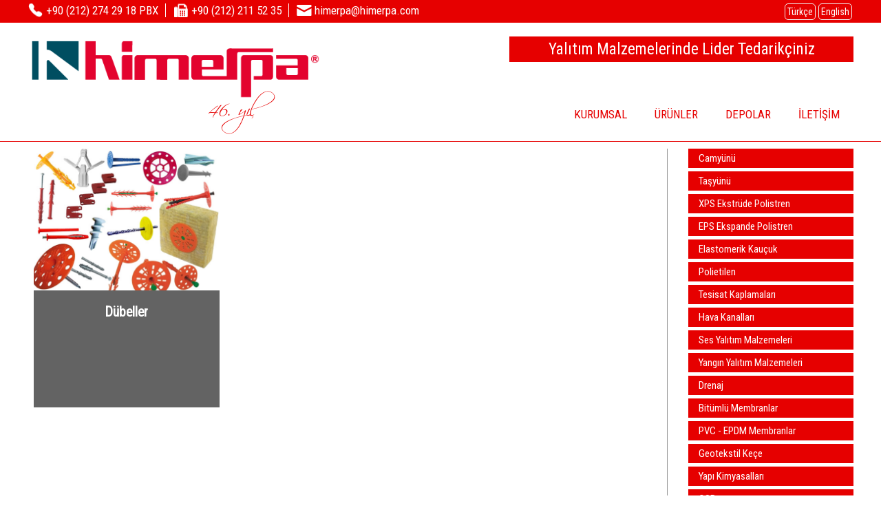

--- FILE ---
content_type: text/html; charset=utf-8
request_url: http://www.himerpa.com/urunler?katid=80&dil=tr
body_size: 45340
content:


<!DOCTYPE html>

<html xmlns="http://www.w3.org/1999/xhtml">
<head><meta charset="utf-8" /><meta http-equiv="X-UA-Compatible" content="IE=edge" /><meta name="viewport" content="width=device-width, initial-scale=1" />
    <script src="https://code.jquery.com/jquery-3.2.0.min.js" type="text/javascript"></script>
    


    <script src="/js/jquery.bxslider.js"></script>
    <link href="/css/jquery.bxslider.css" rel="stylesheet" />
    <link href="/css/StyleSheet.css" rel="stylesheet" />
    <link href="/css/font-awesome.css" rel="stylesheet" />
    <script type="text/javascript">
        $(function () {
            $(".mobileMenuBar").click(function () {

                var gelenClass = document.getElementById("HimerpaMenu").classList;

                if (gelenClass == "menuAcik") {

                    $("#HimerpaMenu").removeClass("menuAcik").addClass("menu sag");

                } else {

                    $("#HimerpaMenu").removeClass("menu sag").addClass("menuAcik");

                }

            });

            $(".mobileMenuBarTop").click(function () {

                var gelenClass = document.getElementById("HimerpaMenuTop").classList;

                if (gelenClass == "menuAcik") {

                    $("#HimerpaMenuTop").removeClass("menuAcik").addClass("menu sag");

                } else {

                    $("#HimerpaMenuTop").removeClass("menu sag").addClass("menuAcik");

                }

            });
            $(".mobileMenuBarKat").click(function () {

                var gelenClass = document.getElementById("HimerpaMenuKat").classList;

                if (gelenClass == "menuAcik") {

                    $("#HimerpaMenuKat").removeClass("menuAcik").addClass("menuK sag");

                } else {

                    $("#HimerpaMenuKat").removeClass("menuK sag").addClass("menuAcik");

                }

            });
        });
    </script>
    <script type="text/javascript">
        $(document).ready(function () {
            $('.bxslider').bxSlider({
                nextSelector: '#haberileri',
                prevSelector: '#habergeri',
                nextText: 'İleri >',
                prevText: '< Geri',
                auto: true,
                autoControls: true
            });
        });
    </script>
<title>

</title></head>
<body>
    <form method="post" action="./urunler?katid=80&amp;dil=tr" id="form1">
<div class="aspNetHidden">
<input type="hidden" name="__VIEWSTATE" id="__VIEWSTATE" value="IwqEhB1zX+M4Rer9aab7y7ikw0h1pZaGBGDw9/6COmOuGa3UK0fcnDN+OiK0Xe1u2kEe+PDT0IeVB9BAVxmsH0Yqor9JbyiyZDIAmEckev/FI+dp2kGiX/7Ldeekz0gcayAWv1bgyeuErp3E+klS6orZ8GGlj714FTHhE9nA5KSAMLhNgFG4WILfjxtukuyzCwTNSflioGxmXapIH6dl2TW825/pINCX7kIqhM/IFF6QPni3OD65361cVjj6wOOE+u3/6R2ke2YZ1yAzLLzPoCAK7P+Sl+o/iSSDqVGtHzx3bxLqlzhrVxSO0bVJ07JocNYe9G+tBoedFeEq4LNIMAzTMvIIjSDW4oEM6ZuRfD3A3n4MNkpBh2n3ESFsKGBY3VLLlEDLAclqzxxUgQkqShifUfd3G6QcMc+/8P60UbuSRu0P7n0dvFgtpM9qqBz06wxLfmCfkglO72E1O24T6ImrcTZwqBQx3En4/HTxeg1lqiQ7vSsIVIMVMSZw3C/tyK7A8vpqpCB2nc4DXYa9AkLwZ2v9qOBKxd1L0An7cQEwrSESz5fdf+evVuwlQCzG00Yb/4tOJK3LNqKr1drgeMcZCdFkEFQaZAS2vEwPg792NeQsDSKBQ+w6WBbbU+9G4d3qkfbjpLVSv1aDJIw175y97TICr/ZuSv6ohUXlFFTxdmjS3QHIGmQrvpAl0waiL1E2/[base64]/8O9UFrU/uLKtrJ7KaDVDVx1miq7ttsaZXqThsFJLeU5qWiblcwTyn8bPP3ixxtLCJeRVukLl4eCBkw8dt6E4hYSDfZsC4dmldOd6VfqeQzTRrZWitE+iY99+Kcl2wMZnHByv28JUVviAfFmMLh2jlRoM70hUtGo9u/r3MkE91tLsFnxKV9jxiW4k1Y3ktyhzftx7hO4hGsZj/Y8ZUo2nbXo+HvswUCe960dHzAsIcbh4nfxVQIw64Co2KNd6onbCtnrsxVyfmz79BpJIOU6Lw6/8HD8/xhU3hJw/59iygQlUyUP+lbGoY6nM034VUGU7LhxPgT5KMcvZgdxkFR6jzHOSJN9e+zlPCtAaT/nrGOip/ibmpm3DRTd7QQ6mFbhQ1FGM594a4vIPaFfz6MU8usi+wRiyeC47SshwLQOhHFgOwsBm2dua+00Q4CVQEKnFJ1WAP8KBRHGNNocAQHZIS7z0Aiszs+0xJ/dffxOb/E5Bfpag43esuc0K4pL9NY3O2M/2OlUqK6oZxTCZnt9mjW9A5UmbjLP7k7mPWYOaAIL34haik5awsOVhbqhTUzjiAxlcmuGfPXNzeSfgqdA988bojz723S89ePsf0XFfK4C7uRatFNRh83bglrIETZJZrP9ko3DjTQCAD5iYk7h82Az4bmMV14q5o/yUlfBCoM5xrZIFyoXN4MSmsbwtSbA0X3vKKIYBY9sWqomJUb4TvYWqNwsOBle5MXsX24Cc01bIwEmowM0/e6WRxBROkc1ku5Xu+vK4K5ZIe8a1dO3ya3jTkRNl0YMYGAyMQ9+OaG+ZgBaSEI1koCIGAtUHNFfWFtPGVUc+5CZMvwLD6Fb6x7m/wI8VCz0b764nsYuFVBvtxLwXX2I3zhB9PgvUxKH/GvgDWHaCp04Sy2kSLpFjJgqOeMdMDsJkB6x8/Kd06ZP95SY/93WkBVhPwaMgbpOJ8KDiPTsgiriP9i+X0JP8e7P9fFcAJf2KfoCDKCM8X3s28agFMRfLnub6ObCpo31NE16GD2hGEl//y2tqCJ15lS0b5+pRO5Dy3mjCauWo+d0CaGQl1M1hS9dPOenk1htJCGHW2xPyoZH+KQIrRqARdhY9woHLVh6j5feoNVfo2OfsJqpKro1wMNV/mQZ4h26ZT/qACDV6pvVI1Nv126wNiW7u7mDo8fRpRahXU1OFIXUfb2Vjm8eFXO05ZUzmxLbHkamc0W8pQ7/[base64]/Flu9VoHpHL5AWOZMFfTPZzovbbtU7Z5FhFG//8Ekw0n4h4ioiblOnPSDDAYRvfqZURk72kpcJbmp265P5XKIWeWdj0QwDNw05esxKgkODohPgvPSPD+o2PG1Qj3N2MSOX+Qo9cPsAfX4MyKmVNcYIG8qDa38aCxQ4tyZNMJqphQ+Nd3m7NQYnVbEUlqDRK6Uja4y4IDP+1HkKR9pEPaS/ApSchUQ2j3pt1fmh5z5uo0YELxzaViK4Xn7QhmpCBKvva0bTa2K5cJT6tUC0aASIYT6f90BAkEZ6kon1X0ElQjIcbRJ4hkKFPjyaDfUFAGI9194L8ZrvSOHJ1VLuE1zT3HEirHyOJ57drHbDjyKOY0ArVk/RIKtEpaUzIh8kO5WgT0y6mRbkooWd0E9qf9Z7fsCPhpE/8hSQlIhVXIykjAnP2osNvy2Gp0iaM6vV1kzJeYU0cCUCrViJEtC3Top6gWMEZzGSMngiIgI3/oSqxYS6U73FWVOfE4eLaDGor+GC1KpmfXULXXUwgYfrOadJJqxOOd6O0A9O84j33q+a/Hd3knvwrG1pGO1yiy6Lc+Dm++0YOZ+fKsrXGaQOfrOjf1a8ihsVYelHkQKNGepk/eE1SHon0QMGhedwZVzYcDAhU17zW+VLOVSRm/rwj7wcgjcwv/DiGa6GX3ZE3YuzHA6qwQ3WzANoaBeezxybBvvSfJasKyfVPHimzdxa8H+7jiIMQeT8picxXK/dHfNy++93QX29/Rx/sUaVQ0h2irO4U5mzaBcvFCfHA+vktbuqIN/WSTq39Er/n6mwmV9SdXIxRAjC2EMOGru12cl2lwqToSOqwN3y/j8jvJXkdL7KkvPW55pTzkMfh0ofmvYgzvhJBibyrmRqoeKGjFQ4zVpFnOh8DPAx97zmtU8v0uG/m4LsRj1Ol1d3PwXDncymWLccU6eqnztrgzLrnUxYXQFZcD7fzQyBH61nD9ULcR9fM/nMk9t61vtgr08vaAmDYgDq1Ucl76CFm2NMaV3daVWsYmgz0C7dH4tI3PEQRTbUFkjwz2U8ugRE/etDLSCnEA9oHvS5TL8lbuuKMO3CXShz0xxvjMPI+dunNSxF900qHYtSkteRAPePYdmbThrUM4gkHqxUthcdDHEKYSUMEvOJNj1zxfmfeazBX98NTA5qQPmTB/P8M+gscABgC0nnQ1xpTDdXFI1FtzW4tIDdQhYHLZFrtQuZWaErO+PdHK0HcSEbM/uZHOWJLVWUtypWRQgP9PulGIz+C6o3R0hlKHy7o+nA6YB4ULDuTBjkuxjR2GkERE83Kdtxzd+85R/wfrF0jXgFOiTxJu5Y7yI+7LrvjjC5gwN2tsMO2h3WNTNsunLCfN58gFB/5kmn6yKIBP9Xkc25EQcLQTaglVyEvUTegLwZziGR0S0qypLpWadGXb3fCoCYdv8Lm9OtfpvEW27VCUzUHwkzPNtRiykDu65+ayqQKK0EMKgC5ZCgdnV/MQw7GUTtsFv0Kz2d1pS6+mJ9o/KxzYZaYb0wuBu/NK0UnjaofcLLALi4kbHFErDVaIIiSVkFiF2m1dXumwEFTUgiHspa2/3R18Jp0c9M3TLhGevPonN9nVrBB7lm1DOPy5tLfxH9Qq+j/dY5DxUjt3PWsSATVJGfiRwygiEMfsMPfX+lyNGRmgmEjCiKRqLXzenKeJ5cwKJHK0gADzvRsBDJEMGZYIC4LjnUwjgCThwaObX+IEtQanzO4mOUCPGu7Pe2/B/i40XhmdY/vCY5gBvhu5/7kUV2GAlHuYPm1sg+DSkLtaAOUxNuH5d4zHoGiRUaoaNgqjYFncx9YRDE3bIsmw+xB61bItRlIz/niycw38ORfwPt4cHKDyUj0OOYJ1RDguamxiV/DPEsmBZcQslx/zaD09LJypm2zY/cFdvHUcqe2lNlwBBBN3RR0QAmsBLwuH1CZmoA9u6ruPQ8rSG3m+WC3VLgk6wPgarukq+514tJX1xX/m2v/hkcXA23aKGJ92u1f0IpMNBDAwzNkWBoMH6ZhNSIxe7qOkoCznRptssPTxGOzzXpAfPBCPt9Ch52UI3BTuTwsi4weZ/[base64]/moGcaHGp4953Vwn/dOa7vNpHX8Eo9+SbEMfHlGevP2G0+hagk6d2BN0PVR/BuDvL0TmvqjbBZF92FdTnW6BEuA+Xq2Sz9V6ZVF/[base64]/hSn+xcs8NaYTj3stXohKcR2g3bqXbueXq4Fv6qw3Odiu42uei1+YLL8lk68tmYd32d92H7xcikrXcgtrHsHm7QvOD8oXeW97LuqiXFtAumm0+3Pptkfub38lWJgEnkv2IMsJQDwED4T1V8nXBorqXO842sSEYK5I5zpspfc1vQpbpe0MBfV4dw1Df6OCEcypQ/ihJyxcOlEyu6RpwfsyOsBI0B3DtP3yU2pm0I1h+Eg1xBOzNtEpiD1HyKg8zoKa3XCoPM1DwE3m0t8QMRoI8GeRQN/0j6LGKMFomrqqzoq0Rg5Cw986tBVNWJFtXmBXBo2fuTlT+28y9W6FXSkPTRocFwVTaLmJ3xw4cBTKRjd5tlqRFNJtm1uqAhrL+jLxW0U2q3tHq1AR8HVBYxFluAhabzwoP7LvuLovwDqXfX2vrtwZeWISuhNWxGVmr9qyhcDF/TOgRtT3hVy41rY+Zc7w8svyq3dP+uR9jwEyK24O0ydMvQTtNCAKlrGzLgQrquchglCaNr9nRlqb+gQ6siMcMS1QdooNgwnF7rVa3miXFv4XnKi4xQBDL8ie6CO5s9wZNh0Z72PhNLwGLIwXb1Np7PLqXrP9iywlgzi0FEb/[base64]/rSVyw6GHDi8NkAoB5ezzmbDNf7jIV528NVuftuMvEsWd+bfVbPWk7A1TetUl4ixNmbo7p+WXjBLcLY84M0kNjP9iFC3s0Gy6Rh1PJdUbFSXJCpG/cmtTpU6ijBPQLXqECsA8KZ89XkO84beijkyktZgAwzcgIvOnZyGArR3FeAMvkM7cDCyeNP/ui7l4fV7sWAl6wqu0DwWMgixzBr8qutmpOM7d477VSRQNOcont0HrN9eeXM1MsAipN7ByXwPBU7/gezmzuerWdIoeufHDU2q3eKdHmmO/SVc17QL+L9OxmJ9uqbsRa8mVBTv/Iub9cGeYQ0Z1gAR+Wot82JJkv/QCnW7iATToxPZDwb+txuykXRU0G7NnoDccGzDnEOtGOVICsVS62tccBjQvM9KUfLzo2C721+w/ZPykTD+7lDnaJYeQ+AwEPIR7QPelqZ8tRYtb+ZIHe81qLHq5jPQPh6X7M1mDGltUgXO9fdWHNbEaOitj6xld+h7BklucMyrqv8jUtvqc40/6nhRB+2UvXCtyN4d3sJ7Wyuhlk7VOCuNr8qDz73zemR3E1qLF72O9Pi0zEDW3QxKsPFpkYM/[base64]/jbSE6Inf2HVAWwtal9XY6fZPI+oEFWeodbNvSU2lNzNBr8z/OMnGogETSRFmqTNyfpaZrZ3q+6GP0osSd8UkWk46bkQu7OQQb9UEzosGSsZ6OLCfMcE9amUgdrj7XI0Wab57cCBHVfOIPkFVem7JVtbKOizGQfSFVx4yDM1iNlaqZUQ+1auwK9jNExxzWARMKV74FDP9XYnYz02KnQSksrs4IrcvEiUbqVrjGzbD75o=" />
</div>

<div class="aspNetHidden">

	<input type="hidden" name="__VIEWSTATEGENERATOR" id="__VIEWSTATEGENERATOR" value="C092E9BD" />
	<input type="hidden" name="__EVENTVALIDATION" id="__EVENTVALIDATION" value="L9ZXHLb2F5quu0wuLwtnluWLhs9PjIm9Hj299o8pkZbvL9RAca+KLdZ/RDKtQBnG17wCXE/2MHqZBp77v7vLWZKRt5V29y/Ee498rmmJMTlmbNQ4HtvkY7cyEiLwxD2U6MvyrTpqHsAeOTp+bYQq1OvuF5W0pVfeq4MXSuM5INK6lt6P4qzjXzxyz71nGadZrEa00UA/RfjyGBVBrdPBdktDOsDRRjGCdeIH4SdueYR+OG6NudglciC9wGm098nFh+zL7kYj7/sBfydId5Sj0JBOj0qPk7eMDLxtsLnnyXO6WJTxKHM7aqYYJN+luvoBC36zELkv4J05OkvBG1BDgjWWNzxXnijrxkV+FiKvUL+CvjzTMDBNnbCukGrgj+ejPdR7T9GZlEdEVYvZY7fB0Ma6pOiHnlKnwBDWlbZUry2noRWBQLOiWjUJE/jwhvMynEJNsPxsfayNB/b8Dlpciu1Kd19883NxDZjoueW57dYfUUHBpAM7CTPyAjeZZ/wwGaA9cHV9BJNfUQe/xqRZsvIYj0xPFgTXZHF4C6w3Yme7CvHaoTLo2yfI586+quU4kuXr/vVKA/8lZu2WFXWyOg==" />
</div>
    <header>
        <div class="topBar">
            <div class="ortala">
                <div class="sol topBilgiler">
                    
                    
                            <div class="headbilgiler">
                                <div class="sol topTel topBorderright">
                                    +90 (212) 274 29 18 PBX
                                </div>
                                <div class="sol topFax topBorderright">
                                    +90 (212) 211 52 35
                                </div>
                                <div class="sol topMail topBorderright515">
                                    himerpa@himerpa.com
                                </div>
                            </div>
                            <div class="">
                                <span class="mobileMenuBarTop sol">
                                    İLETİŞİM <i class="fa fa-bars" aria-hidden="true"></i>
                                </span>
                                <div class="clear"></div>
                            </div>
                            <div id="HimerpaMenuTop" class="menu sag">
                                <h4>İletişim Bilgilerimiz</h4>
                                <ul>
                                    <li>
                                        <div class="topTel mobilTopBosluk">
                                            +90 (212) 274 29 18 PBX
                                        </div>
                                    </li>
                                    <li>                                        <div class="topFax mobilTopBosluk">
                                            +90 (212) 211 52 35
                                        </div>                                    </li>
                                    <li>
                                        <div class="topMail mobilTopBosluk">
                                            himerpa@himerpa.com
                                        </div>
                                    </li>
                                </ul>
                                <div class="clear"></div>
                            </div>
                        
                    <div class="clear"></div>
                </div>
                <div class="sag">
                    <ul class="diller">
                        <li><a href="/?dil=tr">Türkçe</a></li>
                        <li><a href="/?dil=en">English</a></li>
                    </ul>
                </div>
                <div class="clear"></div>
            </div>
        </div>
        <div class="head ortala">
            <a class="logo sol" href="/">
                <img src="/images/logo.png" />
                <span class="yilYazi sag">
                    46. yıl
                </span>
                <div class="clear"></div>
            </a>
            <div class="slogan sag">
                <span class="slogantxt">Yalıtım Malzemelerinde Lider Tedarikçiniz </span>
                <span class="mobileMenuBar sag">
                    MENÜ <i class="fa fa-bars" aria-hidden="true"></i>
                </span>
                <div class="clear"></div>
            </div>
            <div class="clear"></div>
            <div id="HimerpaMenu" class="menu sag">
                <ul>
                    <li><a href="/icerikler/kurumsal" class="kurumsalmenu"><img src="/images/kurumsalmenu-back.png" />KURUMSAL</a>
                        <div class="clear"></div>
                    </li>
                         
                       <li>                        
                        <a href="/urunler" class="urunlerimizmenu"><img src="/images/urunlerimizmenu-back.png" />ÜRÜNLER</a>
                        <div class="clear"></div>
                        </li>
                    
                    
                    <li><a href="/depolar" class="depolarimizmenu"><img src="/images/depolarimizmenu-back.png" />DEPOLAR</a>
                        <div class="clear"></div>
                    </li>
                    <li><a href="/iletisim" class="iletisimmenu"><img src="/images/iletisimmenu-back.png" />İLETİŞİM</a>
                        <div class="clear"></div>
                    </li>
                </ul>
                <div class="clear"></div>
            </div>
            <div class="clear"></div>
        </div>
    </header>
    
<div class="ortala">
    <div class="sag urunlerMenu">
        <div class="">
            <span class="mobileMenuBarKat sol">
                KATEGORİLER <i class="fa fa-bars" aria-hidden="true"></i>
            </span>
            <div class="clear"></div>
        </div>
        <div id="HimerpaMenuKat" class="menuK sag">
            <ul>
                
                            <input type="hidden" name="ctl00$ContentPlaceHolder1$kategoriler$ctl00$hddValue" id="ContentPlaceHolder1_kategoriler_hddValue_0" value="4" />
                            <li class="block">
		                        <input type="checkbox" name="item" id="item0"  />   
		                        <label for="item0">Camyünü</label>
		                        <ul class="options">
                                    
                                            <li><a class='bos' href="/urunler?katid=6"><i class="fa fa-angle-double-right" aria-hidden="true"></i> Camyünü Levha</a></li>
                                        
                                            <li><a class='bos' href="/urunler?katid=11"><i class="fa fa-angle-double-right" aria-hidden="true"></i> Camyünü Şilte</a></li>
                                        
                                            <li><a class='bos' href="/urunler?katid=12"><i class="fa fa-angle-double-right" aria-hidden="true"></i> Camyünü Boru</a></li>
                                        
                                            <li><a class='bos' href="/urunler?katid=13"><i class="fa fa-angle-double-right" aria-hidden="true"></i> Camyünü İğnelenmiş</a></li>
                                        
		                        </ul>
	                        </li>
                    
                            <input type="hidden" name="ctl00$ContentPlaceHolder1$kategoriler$ctl01$hddValue" id="ContentPlaceHolder1_kategoriler_hddValue_1" value="5" />
                            <li class="block">
		                        <input type="checkbox" name="item" id="item1"  />   
		                        <label for="item1">Taşyünü</label>
		                        <ul class="options">
                                    
                                            <li><a class='bos' href="/urunler?katid=14"><i class="fa fa-angle-double-right" aria-hidden="true"></i> Taşyünü Levha</a></li>
                                        
                                            <li><a class='bos' href="/urunler?katid=15"><i class="fa fa-angle-double-right" aria-hidden="true"></i> Taşyünü Şilte</a></li>
                                        
                                            <li><a class='bos' href="/urunler?katid=16"><i class="fa fa-angle-double-right" aria-hidden="true"></i> Taşyünü Boru</a></li>
                                        
                                            <li><a class='bos' href="/urunler?katid=17"><i class="fa fa-angle-double-right" aria-hidden="true"></i> Taşyünü Gemi</a></li>
                                        
                                            <li><a class='bos' href="/urunler?katid=18"><i class="fa fa-angle-double-right" aria-hidden="true"></i> Taşyünü Dökme</a></li>
                                        
		                        </ul>
	                        </li>
                    
                            <input type="hidden" name="ctl00$ContentPlaceHolder1$kategoriler$ctl02$hddValue" id="ContentPlaceHolder1_kategoriler_hddValue_2" value="19" />
                            <li class="block">
		                        <input type="checkbox" name="item" id="item2"  />   
		                        <label for="item2">XPS Ekstrüde Polistren</label>
		                        <ul class="options">
                                    
                                            <li><a class='bos' href="/urunler?katid=20"><i class="fa fa-angle-double-right" aria-hidden="true"></i> XPS Ekstrüde Polistren</a></li>
                                        
		                        </ul>
	                        </li>
                    
                            <input type="hidden" name="ctl00$ContentPlaceHolder1$kategoriler$ctl03$hddValue" id="ContentPlaceHolder1_kategoriler_hddValue_3" value="21" />
                            <li class="block">
		                        <input type="checkbox" name="item" id="item3"  />   
		                        <label for="item3">EPS Ekspande Polistren</label>
		                        <ul class="options">
                                    
                                            <li><a class='bos' href="/urunler?katid=22"><i class="fa fa-angle-double-right" aria-hidden="true"></i> EPS Ekspande Polistren</a></li>
                                        
		                        </ul>
	                        </li>
                    
                            <input type="hidden" name="ctl00$ContentPlaceHolder1$kategoriler$ctl04$hddValue" id="ContentPlaceHolder1_kategoriler_hddValue_4" value="23" />
                            <li class="block">
		                        <input type="checkbox" name="item" id="item4"  />   
		                        <label for="item4">Elastomerik Kauçuk</label>
		                        <ul class="options">
                                    
                                            <li><a class='bos' href="/urunler?katid=104"><i class="fa fa-angle-double-right" aria-hidden="true"></i> Optiflex</a></li>
                                        
                                            <li><a class='bos' href="/urunler?katid=24"><i class="fa fa-angle-double-right" aria-hidden="true"></i> İzocamflex</a></li>
                                        
                                            <li><a class='bos' href="/urunler?katid=25"><i class="fa fa-angle-double-right" aria-hidden="true"></i> Kauçuk Özel Malzemeler</a></li>
                                        
		                        </ul>
	                        </li>
                    
                            <input type="hidden" name="ctl00$ContentPlaceHolder1$kategoriler$ctl05$hddValue" id="ContentPlaceHolder1_kategoriler_hddValue_5" value="27" />
                            <li class="block">
		                        <input type="checkbox" name="item" id="item5"  />   
		                        <label for="item5">Polietilen</label>
		                        <ul class="options">
                                    
                                            <li><a class='bos' href="/urunler?katid=28"><i class="fa fa-angle-double-right" aria-hidden="true"></i> Polietilen</a></li>
                                        
		                        </ul>
	                        </li>
                    
                            <input type="hidden" name="ctl00$ContentPlaceHolder1$kategoriler$ctl06$hddValue" id="ContentPlaceHolder1_kategoriler_hddValue_6" value="102" />
                            <li class="block">
		                        <input type="checkbox" name="item" id="item6"  />   
		                        <label for="item6">Tesisat Kaplamaları</label>
		                        <ul class="options">
                                    
                                            <li><a class='bos' href="/urunler?katid=103"><i class="fa fa-angle-double-right" aria-hidden="true"></i> Danmat PVC Folyo</a></li>
                                        
		                        </ul>
	                        </li>
                    
                            <input type="hidden" name="ctl00$ContentPlaceHolder1$kategoriler$ctl07$hddValue" id="ContentPlaceHolder1_kategoriler_hddValue_7" value="30" />
                            <li class="block">
		                        <input type="checkbox" name="item" id="item7"  />   
		                        <label for="item7">Hava Kanalları</label>
		                        <ul class="options">
                                    
                                            <li><a class='bos' href="/urunler?katid=31"><i class="fa fa-angle-double-right" aria-hidden="true"></i> Flexible Hava Kanalları</a></li>
                                        
                                            <li><a class='bos' href="/urunler?katid=91"><i class="fa fa-angle-double-right" aria-hidden="true"></i> Havalandırma Fanları</a></li>
                                        
                                            <li><a class='bos' href="/urunler?katid=32"><i class="fa fa-angle-double-right" aria-hidden="true"></i> Yardımcı Malzemeler</a></li>
                                        
		                        </ul>
	                        </li>
                    
                            <input type="hidden" name="ctl00$ContentPlaceHolder1$kategoriler$ctl08$hddValue" id="ContentPlaceHolder1_kategoriler_hddValue_8" value="33" />
                            <li class="block">
		                        <input type="checkbox" name="item" id="item8"  />   
		                        <label for="item8">Ses Yalıtım Malzemeleri</label>
		                        <ul class="options">
                                    
                                            <li><a class='bos' href="/urunler?katid=34"><i class="fa fa-angle-double-right" aria-hidden="true"></i> Akustik Süngerler</a></li>
                                        
                                            <li><a class='bos' href="/urunler?katid=35"><i class="fa fa-angle-double-right" aria-hidden="true"></i> Kauçuk Levha ve Şilteler</a></li>
                                        
                                            <li><a class='bos' href="/urunler?katid=36"><i class="fa fa-angle-double-right" aria-hidden="true"></i> Titreşim Alıcılar</a></li>
                                        
                                            <li><a class='bos' href="/urunler?katid=37"><i class="fa fa-angle-double-right" aria-hidden="true"></i> Yardımcı Malzemeler</a></li>
                                        
		                        </ul>
	                        </li>
                    
                            <input type="hidden" name="ctl00$ContentPlaceHolder1$kategoriler$ctl09$hddValue" id="ContentPlaceHolder1_kategoriler_hddValue_9" value="38" />
                            <li class="block">
		                        <input type="checkbox" name="item" id="item9"  />   
		                        <label for="item9">Yangın Yalıtım Malzemeleri</label>
		                        <ul class="options">
                                    
                                            <li><a class='bos' href="/urunler?katid=39"><i class="fa fa-angle-double-right" aria-hidden="true"></i> Kalsiyum Silikat Levhalar</a></li>
                                        
                                            <li><a class='bos' href="/urunler?katid=40"><i class="fa fa-angle-double-right" aria-hidden="true"></i> Yangın Geçiş Bariyerleri</a></li>
                                        
                                            <li><a class='bos' href="/urunler?katid=41"><i class="fa fa-angle-double-right" aria-hidden="true"></i> Yardımcı Malzemeler</a></li>
                                        
		                        </ul>
	                        </li>
                    
                            <input type="hidden" name="ctl00$ContentPlaceHolder1$kategoriler$ctl10$hddValue" id="ContentPlaceHolder1_kategoriler_hddValue_10" value="42" />
                            <li class="block">
		                        <input type="checkbox" name="item" id="item10"  />   
		                        <label for="item10">Drenaj</label>
		                        <ul class="options">
                                    
                                            <li><a class='bos' href="/urunler?katid=43"><i class="fa fa-angle-double-right" aria-hidden="true"></i> Drenaj Levhaları</a></li>
                                        
                                            <li><a class='bos' href="/urunler?katid=44"><i class="fa fa-angle-double-right" aria-hidden="true"></i> Yardımcı Malzemeler</a></li>
                                        
		                        </ul>
	                        </li>
                    
                            <input type="hidden" name="ctl00$ContentPlaceHolder1$kategoriler$ctl11$hddValue" id="ContentPlaceHolder1_kategoriler_hddValue_11" value="45" />
                            <li class="block">
		                        <input type="checkbox" name="item" id="item11"  />   
		                        <label for="item11">Bitümlü Membranlar</label>
		                        <ul class="options">
                                    
                                            <li><a class='bos' href="/urunler?katid=46"><i class="fa fa-angle-double-right" aria-hidden="true"></i> Bitümlü Likitler Astarlar</a></li>
                                        
                                            <li><a class='bos' href="/urunler?katid=47"><i class="fa fa-angle-double-right" aria-hidden="true"></i> Bitümlü Membranlar</a></li>
                                        
		                        </ul>
	                        </li>
                    
                            <input type="hidden" name="ctl00$ContentPlaceHolder1$kategoriler$ctl12$hddValue" id="ContentPlaceHolder1_kategoriler_hddValue_12" value="48" />
                            <li class="block">
		                        <input type="checkbox" name="item" id="item12"  />   
		                        <label for="item12">PVC - EPDM Membranlar</label>
		                        <ul class="options">
                                    
                                            <li><a class='bos' href="/urunler?katid=49"><i class="fa fa-angle-double-right" aria-hidden="true"></i> PVC Membranlar</a></li>
                                        
                                            <li><a class='bos' href="/urunler?katid=50"><i class="fa fa-angle-double-right" aria-hidden="true"></i> Kauçuk Bitüm Membran</a></li>
                                        
                                            <li><a class='bos' href="/urunler?katid=51"><i class="fa fa-angle-double-right" aria-hidden="true"></i> EPDM Membranlar</a></li>
                                        
		                        </ul>
	                        </li>
                    
                            <input type="hidden" name="ctl00$ContentPlaceHolder1$kategoriler$ctl13$hddValue" id="ContentPlaceHolder1_kategoriler_hddValue_13" value="52" />
                            <li class="block">
		                        <input type="checkbox" name="item" id="item13"  />   
		                        <label for="item13">Geotekstil Keçe</label>
		                        <ul class="options">
                                    
                                            <li><a class='bos' href="/urunler?katid=53"><i class="fa fa-angle-double-right" aria-hidden="true"></i> Geotekstil Keçe</a></li>
                                        
		                        </ul>
	                        </li>
                    
                            <input type="hidden" name="ctl00$ContentPlaceHolder1$kategoriler$ctl14$hddValue" id="ContentPlaceHolder1_kategoriler_hddValue_14" value="54" />
                            <li class="block">
		                        <input type="checkbox" name="item" id="item14"  />   
		                        <label for="item14">Yapı Kimyasalları</label>
		                        <ul class="options">
                                    
                                            <li><a class='bos' href="/urunler?katid=55"><i class="fa fa-angle-double-right" aria-hidden="true"></i> Yapı Kimyasalları</a></li>
                                        
		                        </ul>
	                        </li>
                    
                            <input type="hidden" name="ctl00$ContentPlaceHolder1$kategoriler$ctl15$hddValue" id="ContentPlaceHolder1_kategoriler_hddValue_15" value="58" />
                            <li class="block">
		                        <input type="checkbox" name="item" id="item15"  />   
		                        <label for="item15">OSB</label>
		                        <ul class="options">
                                    
                                            <li><a class='bos' href="/urunler?katid=59"><i class="fa fa-angle-double-right" aria-hidden="true"></i> OSB</a></li>
                                        
		                        </ul>
	                        </li>
                    
                            <input type="hidden" name="ctl00$ContentPlaceHolder1$kategoriler$ctl16$hddValue" id="ContentPlaceHolder1_kategoriler_hddValue_16" value="61" />
                            <li class="block">
		                        <input type="checkbox" name="item" id="item16"  />   
		                        <label for="item16">Çatı Kaplama Malzemeleri</label>
		                        <ul class="options">
                                    
                                            <li><a class='bos' href="/urunler?katid=62"><i class="fa fa-angle-double-right" aria-hidden="true"></i> Çatı Bitümlü Ondüle Levha</a></li>
                                        
                                            <li><a class='bos' href="/urunler?katid=63"><i class="fa fa-angle-double-right" aria-hidden="true"></i> Çatı ve Cephe Örtüleri</a></li>
                                        
                                            <li><a class='bos' href="/urunler?katid=64"><i class="fa fa-angle-double-right" aria-hidden="true"></i> Çatı Shingle</a></li>
                                        
                                            <li><a class='bos' href="/urunler?katid=65"><i class="fa fa-angle-double-right" aria-hidden="true"></i> Çatı Yardımcı Malzemeler</a></li>
                                        
		                        </ul>
	                        </li>
                    
                            <input type="hidden" name="ctl00$ContentPlaceHolder1$kategoriler$ctl17$hddValue" id="ContentPlaceHolder1_kategoriler_hddValue_17" value="66" />
                            <li class="block">
		                        <input type="checkbox" name="item" id="item17"  />   
		                        <label for="item17">Yapı Levhaları</label>
		                        <ul class="options">
                                    
                                            <li><a class='bos' href="/urunler?katid=67"><i class="fa fa-angle-double-right" aria-hidden="true"></i> Alçı Levha</a></li>
                                        
		                        </ul>
	                        </li>
                    
                            <input type="hidden" name="ctl00$ContentPlaceHolder1$kategoriler$ctl18$hddValue" id="ContentPlaceHolder1_kategoriler_hddValue_18" value="97" />
                            <li class="block">
		                        <input type="checkbox" name="item" id="item18"  />   
		                        <label for="item18">Sandviç Paneller</label>
		                        <ul class="options">
                                    
                                            <li><a class='bos' href="/urunler?katid=98"><i class="fa fa-angle-double-right" aria-hidden="true"></i> Çatı Panelleri</a></li>
                                        
                                            <li><a class='bos' href="/urunler?katid=99"><i class="fa fa-angle-double-right" aria-hidden="true"></i> Cephe Panelleri</a></li>
                                        
                                            <li><a class='bos' href="/urunler?katid=100"><i class="fa fa-angle-double-right" aria-hidden="true"></i> Soğuk Depo Panelleri</a></li>
                                        
                                            <li><a class='bos' href="/urunler?katid=101"><i class="fa fa-angle-double-right" aria-hidden="true"></i> Akustik Paneller</a></li>
                                        
		                        </ul>
	                        </li>
                    
                            <input type="hidden" name="ctl00$ContentPlaceHolder1$kategoriler$ctl19$hddValue" id="ContentPlaceHolder1_kategoriler_hddValue_19" value="71" />
                            <li class="block">
		                        <input type="checkbox" name="item" id="item19"  />   
		                        <label for="item19">Bantlar</label>
		                        <ul class="options">
                                    
                                            <li><a class='bos' href="/urunler?katid=72"><i class="fa fa-angle-double-right" aria-hidden="true"></i> Alüminyum Folyo Bantlar</a></li>
                                        
                                            <li><a class='bos' href="/urunler?katid=73"><i class="fa fa-angle-double-right" aria-hidden="true"></i> Ses ve Isı Yalıtım Bantları</a></li>
                                        
                                            <li><a class='bos' href="/urunler?katid=74"><i class="fa fa-angle-double-right" aria-hidden="true"></i> Su Yalıtım Bantları</a></li>
                                        
                                            <li><a class='bos' href="/urunler?katid=75"><i class="fa fa-angle-double-right" aria-hidden="true"></i> Sızdırmazlık Bantları</a></li>
                                        
                                            <li><a class='bos' href="/urunler?katid=76"><i class="fa fa-angle-double-right" aria-hidden="true"></i> Diğer Bantlar</a></li>
                                        
		                        </ul>
	                        </li>
                    
                            <input type="hidden" name="ctl00$ContentPlaceHolder1$kategoriler$ctl20$hddValue" id="ContentPlaceHolder1_kategoriler_hddValue_20" value="77" />
                            <li class="block">
		                        <input type="checkbox" name="item" id="item20" checked />   
		                        <label for="item20">File / Pim / Dübel / Vida / Profil</label>
		                        <ul class="options">
                                    
                                            <li><a class='bos' href="/urunler?katid=78"><i class="fa fa-angle-double-right" aria-hidden="true"></i> Sıva Fileleri</a></li>
                                        
                                            <li><a class='bos' href="/urunler?katid=79"><i class="fa fa-angle-double-right" aria-hidden="true"></i> Pimler</a></li>
                                        
                                            <li><a class='secili' href="/urunler?katid=80"><i class="fa fa-angle-double-right" aria-hidden="true"></i> Dübeller</a></li>
                                        
                                            <li><a class='bos' href="/urunler?katid=81"><i class="fa fa-angle-double-right" aria-hidden="true"></i> Vidalar</a></li>
                                        
                                            <li><a class='bos' href="/urunler?katid=82"><i class="fa fa-angle-double-right" aria-hidden="true"></i> Profiller</a></li>
                                        
		                        </ul>
	                        </li>
                    
                            <input type="hidden" name="ctl00$ContentPlaceHolder1$kategoriler$ctl21$hddValue" id="ContentPlaceHolder1_kategoriler_hddValue_21" value="83" />
                            <li class="block">
		                        <input type="checkbox" name="item" id="item21"  />   
		                        <label for="item21">Alüminyum / Galvaniz Sac</label>
		                        <ul class="options">
                                    
                                            <li><a class='bos' href="/urunler?katid=84"><i class="fa fa-angle-double-right" aria-hidden="true"></i> Alüminyum Sac</a></li>
                                        
                                            <li><a class='bos' href="/urunler?katid=85"><i class="fa fa-angle-double-right" aria-hidden="true"></i> Galvaniz Sac</a></li>
                                        
		                        </ul>
	                        </li>
                    
                            <input type="hidden" name="ctl00$ContentPlaceHolder1$kategoriler$ctl22$hddValue" id="ContentPlaceHolder1_kategoriler_hddValue_22" value="86" />
                            <li class="block">
		                        <input type="checkbox" name="item" id="item22"  />   
		                        <label for="item22">Diğer Malzemeler</label>
		                        <ul class="options">
                                    
                                            <li><a class='bos' href="/urunler?katid=87"><i class="fa fa-angle-double-right" aria-hidden="true"></i> Seramik Yünü</a></li>
                                        
                                            <li><a class='bos' href="/urunler?katid=88"><i class="fa fa-angle-double-right" aria-hidden="true"></i> Fibrocam Cam Elyaf</a></li>
                                        
                                            <li><a class='bos' href="/urunler?katid=89"><i class="fa fa-angle-double-right" aria-hidden="true"></i> Depron / Kapron</a></li>
                                        
                                            <li><a class='bos' href="/urunler?katid=90"><i class="fa fa-angle-double-right" aria-hidden="true"></i> Naylon / Polietilen Branda</a></li>
                                        
                                            <li><a class='bos' href="/urunler?katid=92"><i class="fa fa-angle-double-right" aria-hidden="true"></i> Neopran EPDM Conta</a></li>
                                        
                                            <li><a class='bos' href="/urunler?katid=93"><i class="fa fa-angle-double-right" aria-hidden="true"></i> Flanş</a></li>
                                        
                                            <li><a class='bos' href="/urunler?katid=94"><i class="fa fa-angle-double-right" aria-hidden="true"></i> Yapıştırıcı - Tutkal</a></li>
                                        
                                            <li><a class='bos' href="/urunler?katid=95"><i class="fa fa-angle-double-right" aria-hidden="true"></i> Oluklu Karton</a></li>
                                        
                                            <li><a class='bos' href="/urunler?katid=96"><i class="fa fa-angle-double-right" aria-hidden="true"></i> Plywood Su Kontraplağı</a></li>
                                        
                                            <li><a class='bos' href="/urunler?katid=26"><i class="fa fa-angle-double-right" aria-hidden="true"></i> Diğer</a></li>
                                        
		                        </ul>
	                        </li>
                    
            </ul>                        
        </div>
    </div>
    <div class="sol urunlerDiv">
         
              <div class="urun">
                  <a href="/urun/dubeller" class="anaurunResim2" style="background-image:url('images/upload/3c206f6d-ced7-4f8f-93fc-c781b5782847.jpg');"></a>
                  <a class="urunAlt" href="/urun/dubeller">
                      <h2>Dübeller</h2>
                      <span>
                        
                      </span>
                      <img src="images/urun-hover.png" class="urunhover" />
                      <div class="clear"></div>
                  </a>
              </div>
             
         <div class="clear"></div>
        <div class="sayfalamay">
            
            <div class="clear"></div>
        </div>
    </div>
    
    <div class="clear"></div>
</div>

    <!--footer-->
    <div class="footer">
        <div class="ortala">
            
            
                    <div class="sol yarimDiv">
                        <div class="iletisimSatirFooter">
                            <i class="fa fa-map-marker" aria-hidden="true"></i> Esentepe, Müselles Sokak Kartal Apt. No: 12/C 34394 Zincirlikuyu / İSTANBUL
                        </div>
                         <div class="iletisimSatirFooter">
                            <i class="fa fa-phone" aria-hidden="true"></i> +90 (212) 274 29 18 PBX
                        </div>
                         <div class="iletisimSatirFooter">
                            <i class="fa fa-fax" aria-hidden="true"></i> +90 (212) 211 52 35
                        </div>
                         <div class="iletisimSatirFooter">
                            <i class="fa fa-envelope" aria-hidden="true"></i> <a href="mailto:himerpa@himerpa.com">himerpa@himerpa.com</a>
                        </div>
                    </div>
                        <div class="sag yarimDiv">
                         <div class="iletisimSatirFooter fooHarita">
                            <iframe src="https://www.google.com/maps/embed?pb=!1m18!1m12!1m3!1d6016.180332184884!2d29.00853149337441!3d41.06702168765459!2m3!1f0!2f0!3f0!3m2!1i1024!2i768!4f13.1!3m3!1m2!1s0x14cab5afffffffff%3A0x13af410d43075aea!2sHimerpa%20A.%C5%9E.%20-%20Merkez%20Ofis!5e0!3m2!1str!2str!4v1600088154390!5m2!1str!2str" width="100%" height="400"></iframe>
                        </div>
                    </div>
                
            </div>
        <div class="clear"></div>
    </div>
    </form>
</body>
</html>


--- FILE ---
content_type: text/css
request_url: http://www.himerpa.com/css/StyleSheet.css
body_size: 23552
content:
@import url('https://fonts.googleapis.com/css?family=Roboto+Condensed&subset=latin-ext');
@font-face {
    font-family: 'scriptina-pro';
    src: url('../fonts/scriptina-pro.otf') format('opentype');
}
a {
    text-decoration:none;
    color:#e60000;
}
body {
    font-family: 'Roboto Condensed', sans-serif;
    font-size:13px;
    color:#4D4D4D;
    margin:0px;
    padding:0px;
}
header {
    min-height:205px;
    border-bottom:1px solid #e60000;
}
.topBar {
    padding:5px 0;
    color:#fff;
    background:#e60000;
    font-size:17px;
}
.ortala {
    width:1200px;
    margin:0 auto;
}
.clear {
    clear:both;
}
.sol {
    float:left;
}
.sag {
    float:right;
}
.topTel {
    background: url('../images/topTel.png') left center no-repeat;
    padding-left:27px;
}
.topFax {
    background: url('../images/topFax.png') left center no-repeat;
    padding-left:27px;
}
.topMail {
    background: url('../images/topMail.png') left center no-repeat;
    padding-left:27px;
}
.topBorderright {
    border-right:1px solid #fff;
    padding-right:10px;
    margin-right:10px;
}

.diller {
    margin:0px;
    padding:0px;
    list-style:none;
}
    .diller li {
        float:left;
        display:block;
        margin:0px 2px;
        height:23px;
    }
        .diller li a {
            color:#fff;
            font-size:14px;
            display:block;
            padding:3px;
            border-radius:5px;
            border:1px solid #f1f1f1;
        }
.logo {
    position:relative;
    width:430px;
    display:block;
    margin-top:20px;
}
    .logo img {
        width:100%;
    }
.yilYazi {
    font-family: 'scriptina-pro';
    font-size: 30px;
    color: #e60000;
    display: block;
    position: absolute;
    bottom: -50px;
    right: calc(100% - 76%);
}
.slogan {
    background:#e60000;
    color:#fff;
    font-size:23px;
    text-align:center;
    width:500px;
    margin-top:20px;
    padding:5px 0;
}
.icerik {
    margin-top:25px;
    margin-bottom:25px;
}
.haberok {
    margin-bottom:20px;
}
.haberok a {
    color:#004E61;
    font-size:15px;
}
.haberler {
    width:46%;
    background:#E8E8E8;
    padding:1%;
}
    .haberler h3 {
        margin:0px 0px 10px 0px;
        padding:0px 0px 0px 0px;
    }
.aramaKisim {
    width:49%;
}
.arama {
    width:96%;
    background:#004E61;
    padding:2%;
}
.haberResim {
    margin-right:10px;
    width:52%;
    height:195px;
    background-size:contain;
    background-repeat:no-repeat;
    background-position:center;
    background-color:#fff;
}
.anaurunResim {
    width:100%;
    height:212px;
    background-size:cover;
    background-position:center top;
    display:block;
}
.anaurunResim2 {
    width:100%;
    height:212px;
    background-size:cover;
    background-position:center;
    display:block;
}
.detayLnk {
    position:absolute;
    bottom:5px;
    right:5px;
    color:#fff;
}
    .detayCizgi {
        display:block;
        background:#004E61;
        padding:3px;
        height:21px;
        margin-right:5px;
    }
    .detaytxt {
        display:block;
        background:#004E61;
        padding: 5px;
    }
.aramaUst {
    position:relative;
}
.aramatxt{
    width:96%;
    border-radius:10px;
    box-shadow:inset 3px 5px 5px 3px #ccc;
    padding:11px 2%;
    border:none;
}
.aramabtn {
    background:#e60000 url('../images/aramaback.png') center center no-repeat;
    border-radius:0px 10px 10px 0px;
    position:absolute;
    right:0;
    top:0;
    border:none;
    padding:11px 19px;
    cursor:pointer;
}
.hizliarama {
    color:#fff;
}
.hizliarama span {
    display:block;
    margin:10px 0;
    font-size:15px;
}
.etiketler a{
    display:block;
    float:left;
    margin:1px;
    padding:3px;
    border:1px solid #fff;
    background:#004E61;
    color:#fff;
}
    .etiketler a:hover {
        background:#fff;
        color:#004E61;
    }
.aramaAltUclu ul {
    margin:10px 0px 0px 0px;
    padding:0px;
    list-style:none;
}
    .aramaAltUclu li {
        background:#e60000;
        color:#fff;
        font-size:18px;
        text-align:center;
        float:left;
        padding:15px 0px;
        width:30%;
        cursor:pointer;
    }
        .aramaAltUclu li a {
            color:#fff;
            display:block;
        }
        .aramaAltUclu li:hover {
            background:#004E61;
        }
        .aramaAltUclu li:nth-child(2) {
            margin:0px 29px;
        }
        .aramaAltUclu li span {
            display:block;
        }
.urunLogo {
    float:right;
    margin-top:-8px;
}
.urunler {
    background:#F2F2F2;
    padding:15px 0;
    margin:15px 0;
}
.urun {
    width:23%;
    margin:1%;
    color:#fff;
    text-align:center;
    float:left;
}
.urunlerDiv .urun {
    width:30%;
    margin:1%;
    color:#fff;
    text-align:center;
    float:left;
}
    .urun img {
        width:100%;
    }
.urunAlt {
    padding:20px 10px;
    background:#636363;
    margin-top:-5px;
    height:130px;
    display:block;
    color:#fff;
    cursor:pointer;
}
    .urunAlt:hover {
        background:#004E61;
    }
    .urunAlt span {
        display:block;
    }
.urunAlt h2{
    margin:0px 0px 20px 0px;
    padding:0px;
}
.urunhover {
    display:none;
    width:63px !important;
}
.urunAlt:hover > .urunhover {
    display:inline;
}
.urunAlt:hover > span{
    display:none;
}
.footer {
    background:#939393;
    padding:10px;
    color:#fff;
    font-size:15px;
}
.copyright {
    margin:10px 0;
}
.footerIletisim {
    margin-top:10px;
}
.iletisimSatir {
    margin:25px 0;
}
    .iletisimSatir i {
        font-size:28px;
        width:50px;
        float:left;
        color:#e60000;
        margin-top: -7px;
    }
.iletisimSatirFooter {
    margin:25px 0;
}
.iletisimSatirFooter i {
        font-size:28px;
        width:50px;
        float:left;
        color:#fff;
        margin-top: -7px;
    }
.iletisimSatirFooter a {
        color:#fff;
    }
.tekilhesap {
    margin:10px 0;
    padding-left:20px;
    border-bottom:1px dotted #939393;
    color:#939393;
}
.depoAna {
    margin-bottom:10px;
    padding-bottom:10px;
    border-bottom:1px solid #939393
}
.depo {
    width:30%;
    margin-right:2%;
    border-right:1px solid #939393;
    
}
.depoharita {
    width:65%;
}
.adresYazi {
    width:80%;
}
.urunlerDiv {
    width:75%;
}
.urunlerMenu {
    width:20%;
    padding-left:30px;
    margin-top:10px;
    border-left:1px solid #939393;
}
.sayfalamayeni {
    margin:20px 0px;
    font-size:15px;
}
.urunIc {
    margin:10px 0px;
    line-height:20px;
}
.icResim {
    margin-right:10px;
}
.icBilgiler {
    margin:30px 0px;
    padding:20px;
    background:#f1f1f1;
}
.icBilgiler ul li {
    list-style:circle;
    font-size:15px;
    margin:5px 0;
}
.indirmeLnk {
    display: block;
    background: url('../images/indir.png') left center no-repeat;
    padding-left:30px;
    margin:10px 0;
}
.ickullanimYerleri {
    width:30%;

}
.urunozellikOrta {
    margin:0px 2%;
    padding:0px 2%;
    border-left:1px dotted #4D4D4D;
    border-right:1px dotted #4D4D4D;
}
.fiyatListeleri {
    margin:20px auto 20px auto;
}
    .fiyatListeleri h2 {
        font-size:18px;
        margin-top:30px;
    }
    .fiyatListeleri h3 {
        font-size:15px;
        font-weight:normal;
    }
    .listeMarka {
        display:block;
        margin-left:20px;
        padding:5px 0;
        padding-right:2%;
        float:left;
        width:15%;

    }

        .listeMarka .markaFotoListe {
            width:100%;
            border:1px solid #f1f1f1;
            height:100px;
            background-position:center;
            background-repeat:no-repeat;
            background-size:contain;
        }
.guruplar {
    width:23%;
    margin-right:10px;
    padding-right:10px;
    border-right:1px dotted #4D4D4D;
}
.cizgiAlt {
    border-bottom:1px dotted #939393;
    margin:10px 0;
}
.icerikMenu {
    margin:0px;
    padding:0px;
}
.icerikMenu li a{
    display:block;
    padding:5px 5px 5px 15px;
    font-size:15px;
    background:#e60000;
    color:#fff;
    margin-bottom:5px;
}
.mobilTopBosluk {
    margin:15px 0;
}
#HimerpaMenuTop h4 {
    margin-bottom:5px;
    padding-bottom:5px;
    padding-top:0px;
    margin-top:20px;
    border-bottom:1px solid #fff;
}
.mobileMenuBarTop {
    cursor:pointer;
    background:#fff;
    color:#e60000;  
    padding:5px;
    font-size:13px;
    display:none;
}
.mobileMenuBarKat {
    cursor:pointer;
    background:#e60000;
    color:#fff;  
    padding:5px;
    font-size:13px;
    display:none;
}
#HimerpaMenuTop {
    display:none;
}
#HimerpaMenuKat {
    overflow:auto !important;
    float: none;
}
.fooHarita iframe {
    height:150px;
}
.aramaSonuc {
    background:#f1f1f1;
    padding:10px;
    margin-bottom:5px;
}
    .aramaSonuc h4 {
        color:#4D4D4D;
        padding:0px;
        margin:0px 0px 10px 0px;
        font-size:19px;
        font-weight:normal;
    }
    .aramaSonuc:hover {
        background:#fff;
    }
.secili {
    background:#566f82 !important;
}
@media screen and (min-width:860px) {
    
    .mobileMenuBar {
        display:none;
    }
    .menu ul {
        margin: 0px 0px 0px 0px;
        padding: 0px;
        list-style: none;
    }

        .menu ul li {
            float: left;
            display: block;
            position: relative;
        }
        .menu ul li img{
            display:none;
        }

            .menu ul li a {
                font-size: 17px;
                display: block;
                margin: 0px 10px;
                padding: 10px;
                transition: 1s;
                -webkit-transition: 1s;
                color: #e60000;
                height: 22px;
            }

                .menu ul li a:hover {
                    transition: 1s;
                    -webkit-transition: 1s;
                    color: #fff;
                    height: 50px;
                    margin-top: -60px;
                    padding-top: 70px;
                    margin-bottom: -30px;
                }

            .menu ul li:last-child {
                margin-right: 0px;
            }

    .kurumsalmenu {
        background: url('../images/kurumsalmenu-back.png') center -100px no-repeat;
    }

        .kurumsalmenu:hover {
            background: #e60000 url('../images/kurumsalmenu-back.png') center 15px no-repeat;
            transition: 1s;
            -webkit-transition: 1s;
        }

    .depolarimizmenu {
        background: url('../images/depolarimizmenu-back.png') center -100px no-repeat;
    }

        .depolarimizmenu:hover {
            background: #e60000 url('../images/depolarimizmenu-back.png') center 15px no-repeat;
            transition: 1s;
            -webkit-transition: 1s;
        }

    .urunlerimizmenu {
        background: url('../images/urunlerimizmenu-back.png') center -100px no-repeat;
    }

        .urunlerimizmenu:hover {
            background: #e60000 url('../images/urunlerimizmenu-back.png') center 15px no-repeat;
            transition: 1s;
            -webkit-transition: 1s;
        }

    .iletisimmenu {
        background: url('../images/iletisimmenu-back.png') center -100px no-repeat;
    }

        .iletisimmenu:hover {
            background: #e60000 url('../images/iletisimmenu-back.png') center 15px no-repeat;
            transition: 1s;
            -webkit-transition: 1s;
        }
}
@media screen and (max-width:1200px) {
    .ortala {
        width:98%;
        padding:1%;
    }
    .topBilgiler {
        width:60%;

    }
    .aramaAltUclu li {
        width:29%;
        padding:0px;
    }
}
@media screen and (max-width:1030px) {
    .urunlerDiv {
        width:100%;
    }
        .urunlerDiv .urun {
            width:31%;
        }
    .urunlerMenu {
        width:100%;
        padding:0px;
        border:none;
    }
    .haberler li {
        padding-bottom: 50px;
    }

    .slogan {
        width: 40%;
    }

    .menu ul li a {
        margin: 0 1%;
    }

    .haberler {
        width: 98%;
        float: none !important;
        margin-bottom: 15px;
    }

    .aramaKisim {
        width: 100%;
        float: none !important;
        margin-bottom: 20px;
    }

    .aramaAltUclu li:nth-child(2) {
        margin: 0 3%;
    }

    .aramaAltUclu li {
        width: 31%;
        padding: 0px;
    }

    .headbilgiler {
        display:none;
    }

    
}
@media screen and (max-width:860px) {
    .depo {
        width:100%;
        margin:0px;
        border:none;
    }
    .depoharita {
        width:100%;

    }
    .mobileMenuBarTop,.mobileMenuBarKat {
        display:block;
    }

    #HimerpaMenuTop {
        display:block;
    }
    #HimerpaMenuKat {
        display:block;
    }
    .slogan {
        width:100%;
        float:none !important;
        margin-top:45px;
    }
    .logo {
        float:none !important;
        margin:0 auto;
    }
    .menuK {
        height:0px;
        -webkit-transition:1s;
        transition:1s;
    }
    .menu, .menuAcik {
        float:none !important;
        height:0px;
        overflow:hidden;
        -webkit-transition:1s;
        transition:1s;
    }
    .menu ul, .menuAcik ul {
        margin:0px 0px 0px 0px;
        padding:0px 0px 0px 0px;
        list-style:none;
        -webkit-transition:1s;
        transition:1s;
        width:100%;
    }
        .menu ul li, .menuAcik ul li {
            display:block;
        }
        .menu ul li img, .menuAcik ul li img{
            float:left;
            margin-right:10px;
            width:40px;
        }
            .menu ul li a, .menuAcik ul li a {
                font-size:18px;
                display:block;
                padding:5px 10px;
                margin:5px 0;
                background:#e60000;
                color:#fff;
                border-bottom:1px dotted #e60000;
            }
    .menuAcik {
        height:190px !important;
        -webkit-transition:1s;
        transition:1s;
    }
    .mobileMenuBar {
        font-size:13px;
        display:block;
        padding:5px;
        background:#fff;
        color:#e60000;
        margin-right: 5px;
        cursor:pointer;
    }
        .mobileMenuBar .fa {
            font-size:17px;
            margin-left:5px;
            
        }
    .urun {
        width:48%;
        margin:1%;
        color:#fff;
        text-align:center;
        float:left;
    }
    .urunAlt {
        height:160px;
        overflow:hidden;
        padding-bottom:10px;
    }
}
@media screen and (max-width:470px) {
    .slogantxt {
        width:65%;
        display:block;
        float:left;
        font-size:12px;
        margin-top: 7px;
    }

    .aramaAltUclu li:nth-child(2) {
        margin:10px 0px;
    }
    .aramaAltUclu li {
        width:100%;
        padding:0px;
        float:none !important
    }

    .topBilgiler {
        width:100%;
        font-size:14px;
    }
    .diller {
        position:absolute;
        right:10px;
        top:10px;
    }
}
@media screen and (max-width:650px) {
    .urunlerDiv .urun {
        width:48%;
    }
}

@media screen and (max-width:515px) {
    .yarimDiv {
        width:100% !important;
    }
    .topBorderright {
        margin:5px 10px;
    }
    .topBorderright515 {
        border-right:1px solid #fff;
        padding-right:10px;
        margin-right:10px;
        margin:5px 10px;
    }
    .logo {
        position:relative;
        width:100%;
    }
    .listeMarka {
        width:calc(100% - 4%);
        margin:0px 0px 15px 0px;
        padding-bottom:15px;
        border-bottom:1px dotted #4D4D4D;

    }
    .indirmeLnk {
        text-align:center;
    }
    .listeMarka img {
        height:auto;
    }
    .guruplar {
        width:40%;
    }
    .indirmeLnk {
        text-align:center;
    }
    
}

/*Admin İçerikleri*/
.adminMenu {
    width:20%;
}
.adminTxt {
    width:75%;
    margin-left:0.5%;
    border-left:1px solid #e60000;
    padding-left:2%;
}
.adminMenu ul {
    margin:0px;
    padding:0px;
}
    .adminMenu ul li {
        display:block;
        margin:5px 0;
    }
        .adminMenu ul li ul {
            margin-left:20px;
        }
    .adminMenu ul li a{
        display:block;
        background:#e60000;
        color:#fff;
        font-size:17px;
        padding:10px 0px 10px 20px;
        transition:0.5s;
        -webkit-transition:0.5s;
    }
        .adminMenu ul li a:hover {
            background:#fff;
            color:#e60000;
            transition:0.5s;
            -webkit-transition:0.5s;
        }
.adminaraInput {
    width:100%;
    position:relative;
    margin:10px 0px;
}
    .adminaraInput input[type=submit] {
        width:10%;
        float:left;
        margin-left:10px;
    }
    .adminaraInput input[type=text] {
        width:calc(40% - 22px);
        border:1px solid #E8E8E8;
        padding:5px 10px;
        font-size:15px;
        color:#4D4D4D;
        float:left;
    }
    .adminaraInput select {
        float:left;
        padding:5px 10px;
        border:1px solid #E8E8E8;
        color:#4D4D4D;
        margin-right:10px;
    }
    .adminaraInput input[type=submit] {
    border:0px;
    background:#e60000;
    color:#fff;
    font-weight:bold;
    padding:6px 15px;
    cursor:pointer;
    font-size:15px;
}
.adminInput {
    width:100%;
    position:relative;
    margin:10px 0px;
}
    
    .adminInput input[type=text] {
        width:calc(100% - 22px);
        border:1px solid #E8E8E8;
        padding:5px 10px;
        font-size:15px;
        color:#4D4D4D;
    }
.requiredClass {
    position:absolute;
    right:5px;
    top:10px;
}
.adminInput input[type=submit] {
    border:0px;
    background:#e60000;
    color:#fff;
    font-weight:bold;
    padding:10px 15px;
    cursor:pointer;
    font-size:15px;
}
.adminInput select {
    width:100%;
    padding:5px;
    border:1px solid #E8E8E8;
}
.adminInput textarea {
    width:calc(100% - 22px);
        border:1px solid #E8E8E8;
        padding:5px 10px;
        font-size:15px;
        color:#4D4D4D;
}
.yarimDiv {
    width:48%;
}
.adminGrid {
    margin:10px 0;
    width:100%;
    text-align:center;
}
    .adminGrid td {
        padding:10px;
    }
.secimKutu {
    border:1px solid #e60000;
    padding:15px;
    width:calc(100% - 32px);
}
.secimKutu span{
    font-size:18px;
    color:#e60000;
    display:block;
    margin-bottom:15px;
}
    .secimKutu ul {
        margin:0px;
        padding:0px;
        list-style:none;
    }
        .secimKutu ul li {
            display:block;
            float:left;
            width:30%;
            margin-right:5px;
        }

/*sidebarmenu*/
.urunlerMenu ul {
    list-style:none;
    padding:0px;
    margin:0px;
}

.urunlerMenu ul li label {
	color: #fff;
	background:#e60000;
    font-size:15px;
    cursor:pointer;
}

.urunlerMenu ul li input[type='checkbox'] {
	display: none;
}

.urunlerMenu ul li label {
	display:block;
	padding:5px 5px 5px 15px;
	width:calc(100% - 20px);
    margin-bottom:5px;
}

.urunlerMenu ul li i {
	font-size:18px;
	vertical-align: middle;
	width:20px;
	display:inline-block;
    margin-top:-3px;
}

.urunlerMenu ul li span {
	display:inline;
	float:right;
	background:#48515c;
	border:1px solid #3c434c;
	border-bottom:1px solid #707781;
	padding:4px 6px;
	font-size:10px;
	-moz-border-radius: 12px;
	border-radius: 12px;
	-moz-box-shadow: inset 0 0 10px #111;
	-webkit-box-shadow: inset 0 0 10px #111;
	box-shadow: inner 0 0 10px #111;
	position:relative;
}

.urunlerMenu ul li label:hover {
	background: #566f82; /* fallback colour */
	background: -webkit-gradient(linear, 0% 0%, 0% 100%, from(#566f82), to(#3e505e));
	background: -webkit-linear-gradient(top, #566f82, #3e505e);
	background: -moz-linear-gradient(top, #566f82, #3e505e);
	background: -ms-linear-gradient(top, #566f82, #3e505e);
	background: -o-linear-gradient(top, #566f82, #3e505e);
}

.urunlerMenu ul li label:hover span {
	background:#3e505e;
}

.urunlerMenu ul li input[type='checkbox']:checked ~ label {


}

.urunlerMenu ul li input[type='checkbox']:checked ~ label span {
	background: #2173a1; /* fallback colour */

}

.urunlerMenu ul li input[type='checkbox']:checked ~ .options {
	height: auto;
	display:block;
}

.urunlerMenu ul ul {
	background:#fff; margin:0; padding:0;

}

.urunlerMenu ul ul li a {
	display:block;
	padding:6px 12px;
	color:#fff;
	text-decoration:none;
    background:#e60000;
    margin:0px 0px 5px 25px;
    padding:5px 5px 5px 15px;
    font-size:15px
}

.urunlerMenu ul ul li a:hover {
	color:#fff;
}

.urunlerMenu ul ul li a span {
	color:#999;
	background:none;
	border:1px solid #ccc; 
	-moz-box-shadow: none;
	-webkit-box-shadow: none;
	box-shadow: none;
}




.urunlerMenu ul ul li:last-child {
	padding-bottom:6px; border:0;
}

.options {
	height: 0;
	display: block;
	overflow: hidden;
}

.icon-music:before, .icon-search:before, .icon-fire:before, .icon-dribbble:before, .icon-flickr:before, .icon-deviantart:before, .icon-picassa:before, .icon-reddit:before, .icon-android:before, .icon-users:before, .icon-film:before, .icon-eye:before, .icon-point-right:before, .icon-microphone:before, .icon-download:before, .icon-warning:before, .icon-images:before, .icon-movie:before, .icon-cloud:before {
	font-family: 'icomoon';
	speak: none;
	font-style: normal;
	font-weight: normal;
	line-height: 1;
	-webkit-font-smoothing: antialiased;
}
.icon-music:before { content: "\61"; }
.icon-search:before { content: "\62"; }
.icon-fire:before { content: "\63"; }
.icon-dribbble:before { content: "\64"; }
.icon-flickr:before { content: "\65"; }
.icon-deviantart:before { content: "\66"; }
.icon-picassa:before { content: "\67"; }
.icon-reddit:before { content: "\68"; }
.icon-android:before { content: "\69"; }
.icon-users:before { content: "\6a"; }
.icon-film:before { content: "\6b"; }
.icon-eye:before { content: "\6c"; }
.icon-point-right:before { content: "\6d"; }
.icon-microphone:before { content: "\6e"; }
.icon-download:before { content: "\6f"; }
.icon-warning:before { content: "\70"; }
.icon-images:before { content: "\71"; }
.icon-movie:before { content: "\72"; }
.icon-cloud:before { content: "\73"; }

.adminTble{

    width:100%;

}
    .adminTble tr td {
        padding:5px 10px;
        border-bottom:1px dotted #ccc;
    }
.textalignsag {
    text-align:right;
}
.koyutable {
    background:#f1f1f1;
}
.adminufkBtn {
    background:#e60000;
    color:#fff;
    padding:5px;
    border:none;
    cursor:pointer;
}